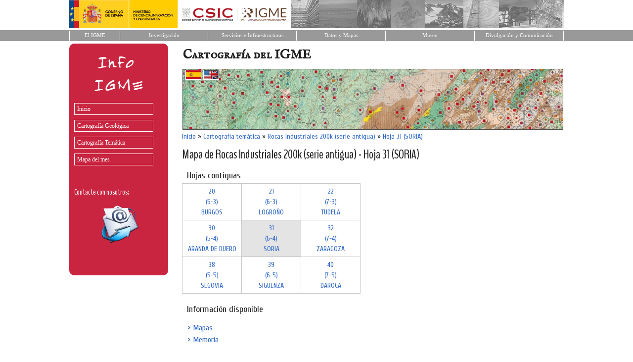

--- FILE ---
content_type: text/html; charset=utf-8
request_url: https://info.igme.es/cartografiadigital/tematica/RocasIndustrialesA200Hoja.aspx?language=es&id=31
body_size: 8069
content:


<!DOCTYPE html PUBLIC "-//W3C//DTD XHTML 1.0 Strict//EN" "http://www.w3.org/TR/xhtml1/DTD/xhtml1-strict.dtd">
<html xmlns="http://www.w3.org/1999/xhtml">
<head><title>
	MapasIGME - Portal de cartografía del IGME: Mapa de Rocas Industriales 200k (serie antigua) - Hoja 31 (SORIA)
</title><meta name="viewport" content="width=device-width, initial-scale=1" />

    <!-- Google tag (gtag.js) -->
    <script async src="https://www.googletagmanager.com/gtag/js?id=G-ZX5SY9EZH2"></script>
    <script>
        window.dataLayer = window.dataLayer || [];
        function gtag() { dataLayer.push(arguments); }
        gtag('js', new Date());

        gtag('config', 'G-ZX5SY9EZH2');
    </script>



    <!-- Bootstrap CSS -->
    <link href="https://cdn.jsdelivr.net/npm/bootstrap@5.0.2/dist/css/bootstrap.min.css" rel="stylesheet" integrity="sha384-EVSTQN3/azprG1Anm3QDgpJLIm9Nao0Yz1ztcQTwFspd3yD65VohhpuuCOmLASjC" crossorigin="anonymous" /><link href="https://fonts.googleapis.com/css?family=IM+Fell+English+SC" rel="stylesheet" type="text/css" /><link href="https://fonts.googleapis.com/css?family=BenchNine" rel="stylesheet" type="text/css" /><link href="https://fonts.googleapis.com/css?family=Cuprum" rel="stylesheet" type="text/css" /><link href="../Styles/Site.css" rel="stylesheet" type="text/css" />
<meta http-equiv="description" name="description" /><meta http-equiv="title" name="title" content="MapasIGME - Portal de cartografía del IGME: Mapa de Rocas Industriales 200k (serie antigua) - Hoja 31 (SORIA)" /><meta http-equiv="keywords" name="keywords" content="mapas, maps, rocas, rock, mineral, yacimiento, explotación, 200000, cartografía, cartography, geología, MapasIGME, InfoIGME, Spanish Geological Survey, Instituto Geológico y Minero de España, IGME" /></head>
<body>
    <a name="top"></a>
    <form method="post" action="./RocasIndustrialesA200Hoja.aspx?language=es&amp;id=31" id="ctl01">
<div class="aspNetHidden">
<input type="hidden" name="__VIEWSTATE" id="__VIEWSTATE" value="/[base64]" />
</div>

<script type="text/javascript">
//<![CDATA[
var theForm = document.forms['ctl01'];
if (!theForm) {
    theForm = document.ctl01;
}
function __doPostBack(eventTarget, eventArgument) {
    if (!theForm.onsubmit || (theForm.onsubmit() != false)) {
        theForm.__EVENTTARGET.value = eventTarget;
        theForm.__EVENTARGUMENT.value = eventArgument;
        theForm.submit();
    }
}
//]]>
</script>


<script src="/cartografiadigital/WebResource.axd?d=Dv72X1YyZNmQ_jVsAb1tcc4nwvzSgIj8zrASE7kUpPxd8ajn1Hebqneanqc70WQ1_kRKsQm36Y8cVfwaSPgWd8vnWXFY0CJpxi1IsIdJU501&amp;t=638901613900000000" type="text/javascript"></script>


<script src="/cartografiadigital/WebResource.axd?d=-ht8N7Mc-BR7DYU8LHgz6XKxlQjRBoEucudFlf07rBwS8tipHgH-LlZQO82iaSsM7CbQDGQYGZF7oq7rDJHKtbVKuctq4xdKT_UOCyNNies1&amp;t=638901613900000000" type="text/javascript"></script>
<div class="aspNetHidden">

	<input type="hidden" name="__VIEWSTATEGENERATOR" id="__VIEWSTATEGENERATOR" value="66396D36" />
	<input type="hidden" name="__SCROLLPOSITIONX" id="__SCROLLPOSITIONX" value="0" />
	<input type="hidden" name="__SCROLLPOSITIONY" id="__SCROLLPOSITIONY" value="0" />
	<input type="hidden" name="__EVENTTARGET" id="__EVENTTARGET" value="" />
	<input type="hidden" name="__EVENTARGUMENT" id="__EVENTARGUMENT" value="" />
	<input type="hidden" name="__EVENTVALIDATION" id="__EVENTVALIDATION" value="/wEdAAPM0q08sCcdQAhEJ6E3BJjY5EUsn/u5zYQPty4o4CZUS06QB20IPcG9/I2jzVmzNrLjXZeQMg7TvGb9p/g5wi2mXneaSUSOG+mVY06wYtFXtA==" />
</div>

    <!-- Cabecera -->
    <div class="cabecera" align="center">
                    <div style="width:1000px;height:56px;background-color:#FFFFFF;margin:0px;padding:0px;border-spacing: 0;border-collapse: collapse;background-image: url('http://web.igme.es/PagInicio2014/cenefaSup.gif');">
                        <div style="margin:0px;padding:0px;text-align:left;"><img border="0" src="http://web.igme.es/images/logoWeb.gif" alt="Logo IGME-Ministerio"></div>
        			</div>
        			
        			<table style="width:100%;background-color:#FFFFFF;margin:0px;padding:0px;border-spacing: 0;border-collapse: collapse;">
        				<tbody><tr height="5"><td class="superior"></td></tr>
							<tr>
							    <td bgcolor="#999999" align="center">
          					        <table border="0" width="1000" cellspacing="0" cellpadding="0" height="20" summary="Menú superior que accede a diferentes páginas de la web del IGME">
            					        <tbody><tr>
					                      <td align="center" style="border-left:1px solid #FFFFFF; border-right:1px solid #FFFFFF; " bgcolor="#999999" width="75">
					 								        <div class="superior">
					              	        <p style="margin:0 2px; ">
					              	        <a title="Ir a inicio de la web del IGME" id="INI" href="https://www.igme.es" style="text-decoration: none;color: #FFFFFF;font-family: tahoma, verdana;font-size: 8pt;">El IGME</a></p></div></td>
					                     <td align="center" style="border-right:1px solid #FFFFFF; " bgcolor="#999999" width="131">
					                        <div class="superior">
					              	        <p style="margin:0 2px; " align="center">
					              	        <a id="QUI" title="Ir a Quienes somos" href="https://www.igme.es/el-centro-nacional-igme/presentacion-investigacion/" style="text-decoration: none;color: #FFFFFF;font-family: tahoma, verdana;font-size: 8pt;">Investigación</a></p></div></td>
					                     <td align="center" style="border-right:1px solid #FFFFFF; " bgcolor="#999999" width="132">
					              	        <div class="superior">
					             	 	        <p style="margin:0 2px; ">
					              	        <a id="ACT" title="Ir a Actividades" href="https://www.igme.es/presentacion-servicios/" style="text-decoration: none;color: #FFFFFF;font-family: tahoma, verdana;font-size: 8pt;">Servicios e Infraestructuras</a></p></div></td>
					                     <td align="center" style="border-right:1px solid #FFFFFF; " bgcolor="#999999" width="132">
					               	        <div class="superior">
					              	        <p style="margin:0 2px; ">
					              	        <a title="Ir al catálogo de información geocientítica" href="https://www.igme.es/datos-y-mapas//" style="text-decoration: none;color: #FFFFFF;font-family: tahoma, verdana;font-size: 8pt;">Datos y Mapas</a></p></div></td>
					                     <td align="center" style="border-right:1px solid #FFFFFF; " bgcolor="#999999" width="132">
					               	        <div class="superior">
					              	        <p style="margin:0 2px; ">
					              	        <a id="SER0" title="Ir a Servicios" href="https://www.igme.es/presentacion-museo/" style="text-decoration: none;color: #FFFFFF;font-family: tahoma, verdana;font-size: 8pt;">Museo</a></p></div></td>
					                     <td align="center" style="border-right:1px solid #FFFFFF; " bgcolor="#999999" width="132">
					               	        <div class="superior">
					              	        <p style="margin:0 2px; ">
					              	        <a href="https://www.igme.es/divulgacion-y-comunicacion/presentacion-divulgacion-y-comunicacion/" style="text-decoration: none;color: #FFFFFF;font-family: tahoma, verdana;font-size: 8pt;">Divulgación y Comunicación</a></p></div></td>
					                    </tr>					            
					                  </tbody></table>
					            </td>
							</tr>
							<tr height="5"><td class="superior"></td></tr>
						</tbody></table>
				
	</div>


      
    
    <div class="page">
       <div id="divizquierda" class="izquierda">
            <img style="border: 0px" src="../img/infoIgme.gif" alt="Logotipo InfoIGME" /><br />
            <div class="menu" id="NavigationMenu">
	<ul class="level1">
		<li><a class="level1" href="../portada/Default.aspx?language=es">Inicio</a></li><li><a class="level1" href="../Geologica/Default.aspx?language=es">Cartografía Geológica</a></li><li><a class="level1" href="Default.aspx?language=es">Cartografía Temática</a></li><li><a class="level1" href="../portada/mapa-del-mes.aspx?language=es">Mapa del mes</a></li>
	</ul>
</div>
            <br />
            <br />
            <div style="color: #FFFFFF;margin: 10px 5px 0px 10px;font-size:16px;text-decoration:none;">
                Contacte con nosotros: <br/>
                <div style="text-align:center; display:block;padding-top:10px;">
                    <a href="http://web.igme.es/solicitud_cartografia" target="_blank"><img src="../img/mail-logo.png" alt="Contacte con nosotros" title="Contacte con nosotros"/></a>
                </div>
                
            </div>
        </div>
       
        <div class="derecha">
            <div class="Cabecera">
                <span id="lblTituloPagina">Cartografía del IGME</span>
                
            </div>
            <div style="z-index:2;">

                <div style="position:relative;z-index:4;width:75px;top:7px; left:8px; display: block;text-align:right;border: 0px solid #496077;">
                        <input type="image" name="ctl00$imbES" id="imbES" src="../img/es.png" alt="Español" style="border-color:White;border-width:1px;border-style:Solid;" />&nbsp;
                        <input type="image" name="ctl00$imbEN" id="imbEN" src="../img/en.png" alt="English" style="border-color:White;border-width:1px;border-style:Solid;" />
                </div>

                <div style="position:relative;z-index:1;top:-20px; left:-1px; display: block;text-align:left;border: 0px solid #496077;padding-left:10px;">
                    <img id="imgCabecera" alt="Cartografía Digital del IGME" class="imgCabecera" src="../img/cab_rindustrialesA200.jpg" />
                </div>

    

      

            </div>  
        
            <div class="main" style="position: relative;z-index:4;top:-20px;padding: 0px 0px;margin: 5px 8px 8px 8px;min-height: 420px;">
                
    
    <table cellpadding="0" cellspacing="0">
        <!--<tr><td class="Texto"><a class="EnlaceMini" href="../estacion/Default.aspx">EPVRF</a>&nbsp;»&nbsp;<a class="EnlaceMini" href="./Default.aspx">Centro Paleontológico Fonelas P-1</a>&nbsp;»&nbsp;<a class="EnlaceMini" href="./Investigacion.aspx">Investigación</a>&nbsp;»&nbsp;<a class="EnlaceMini" href="./PaleontologiaMamiferos.aspx">Paleontología Mamíferos</a></td></tr>-->
        <tr><td class="Texto"><div id="MainContent_pnlDirectorio">
	<a class='EnlaceMini' href='../portada/Default.aspx?language=es' title='Inicio'>Inicio</a>&nbsp;»&nbsp;<a class='EnlaceMini' href='../tematica/Default.aspx?language=es' title='Cartografía temática'>Cartografía temática</a>&nbsp;»&nbsp;<a class='EnlaceMini' href='../tematica/rocasindustrialesA200Hoja.aspx?language=es' title='Rocas Industriales 200k (serie antigua)'>Rocas Industriales 200k (serie antigua)</a>&nbsp;»&nbsp;<a class='EnlaceMini' href='/cartografiadigital/tematica/RocasIndustrialesA200Hoja.aspx?language=es&id=31' title='Hoja 31 (SORIA)'>Hoja 31 (SORIA)</a>
</div></td></tr>
        <tr><td style="height:10px"></td></tr>
        <tr><td><span id="MainContent_lblTitulo" class="Titulo">Mapa de Rocas Industriales 200k (serie antigua) - Hoja 31 (SORIA)</span></td></tr>
        <tr><td style="height:4px"></td></tr>
        <tr><td><span id="MainContent_lblSubTitulo" class="Subtitulo"></span></td></tr>
    </table>
     
    <div>
                        
        <div id="MainContent_pnlHojasProximas">
	<a name="hojasproximas"></a><h2>Hojas contiguas</h2><table class="TablaHojasProximas"><tr><td class="TDHojaProxima"><a class="EnlaceMini" href="RocasIndustrialesA200Hoja.aspx?language=es&id=20">20 <br/>(5-3)<br/>BURGOS</a></td><td class="TDHojaProxima"><a class="EnlaceMini" href="RocasIndustrialesA200Hoja.aspx?language=es&id=21">21 <br/>(6-3)<br/>LOGROÑO</a></td><td class="TDHojaProxima"><a class="EnlaceMini" href="RocasIndustrialesA200Hoja.aspx?language=es&id=22">22 <br/>(7-3)<br/>TUDELA</a></td></tr><tr><td class="TDHojaProxima"><a class="EnlaceMini" href="RocasIndustrialesA200Hoja.aspx?language=es&id=30">30 <br/>(5-4)<br/>ARANDA DE DUERO</a></td><td class="TDHojaActiva"><a class="EnlaceMini" href="RocasIndustrialesA200Hoja.aspx?language=es&id=31">31 <br/>(6-4)<br/>SORIA</a></td><td class="TDHojaProxima"><a class="EnlaceMini" href="RocasIndustrialesA200Hoja.aspx?language=es&id=32">32 <br/>(7-4)<br/>ZARAGOZA</a></td></tr><tr><td class="TDHojaProxima"><a class="EnlaceMini" href="RocasIndustrialesA200Hoja.aspx?language=es&id=38">38 <br/>(5-5)<br/>SEGOVIA</a></td><td class="TDHojaProxima"><a class="EnlaceMini" href="RocasIndustrialesA200Hoja.aspx?language=es&id=39">39 <br/>(6-5)<br/>SIGUENZA</a></td><td class="TDHojaProxima"><a class="EnlaceMini" href="RocasIndustrialesA200Hoja.aspx?language=es&id=40">40 <br/>(7-5)<br/>DAROCA</a></td></tr></table>
</div>
        <div id="MainContent_pnlResultados">
	<div style='margin:6px 0px 0px 0px;'><div style="padding:5px 0px 10px 0px;"><h2>Información disponible</h2></div><div>&nbsp;&nbsp;&nbsp;&nbsp;&nbsp;&nbsp;<img src="../img/flecha.gif" alt="Mapas" title="Mapas"/>&nbsp;<a class="Enlace" href="#mapas">Mapas</a></div><div>&nbsp;&nbsp;&nbsp;&nbsp;&nbsp;&nbsp;<img src="../img/flecha.gif" alt="Memoria" title="Memoria"/>&nbsp;<a class="Enlace" href="#memoria">Memoria</a></div></div><a name="mapas"></a><div class="Seccion">Mapas</div><h2>Mapa editado escaneado</h2><div class="d-flex flex-row"><div class="ms-2"><a target="_blank" href="https://info.igme.es/cartografiadigital/datos/rocasindustrialesA200/jpgs/Editado31_RIA200.jpg"><img src="../img/jpg.png"/></a></div><div class="ms-2"><span class="Texto"><a target="_blank" class="Enlace" href="https://info.igme.es/cartografiadigital/datos/rocasindustrialesA200/jpgs/Editado31_RIA200.jpg">Imagen escaneada del mapa editado de la hoja 31</a><span></div><div class="ms-2"><a target="_blank" href="https://info.igme.es/cartografiadigital/datos/rocasindustrialesA200/jpgs/Editado31_RIA200.jpg" onmouseover = "document.getElementById('https://info.igme.es/cartografiadigital/datos/rocasindustrialesA200/jpgs/Editado31_RIA200.jpg').src='https://info.igme.es/cartografiadigital/datos/rocasindustrialesA200/miniaturas/Editado31_RIA200.jpg';document.getElementById('https://info.igme.es/cartografiadigital/datos/rocasindustrialesA200/jpgs/Editado31_RIA200.jpg').className='imagen';" onmouseout = "document.getElementById('https://info.igme.es/cartografiadigital/datos/rocasindustrialesA200/jpgs/Editado31_RIA200.jpg').src='../img/Transparent.gif';document.getElementById('https://info.igme.es/cartografiadigital/datos/rocasindustrialesA200/jpgs/Editado31_RIA200.jpg').className='';"><img src="../img/preview.png" /></a><img src="../img/Transparent.gif" id="https://info.igme.es/cartografiadigital/datos/rocasindustrialesA200/jpgs/Editado31_RIA200.jpg" style="zindex: 100; position: absolute; margin-left:5px;" /></div></div><a name="memoria"></a><div class="Seccion">Memoria</div><h2>Memoria</h2><div class="d-flex flex-row"><div class="ms-2"><a target="_blank" href="https://info.igme.es/cartografiadigital/datos/rocasindustrialesA200/memorias/Memoria31_RIA200.pdf"><img src="../img/memoria.png"/></a></div><div class="ms-2"><span class="Texto"><a target="_blank" class="Enlace" href="https://info.igme.es/cartografiadigital/datos/rocasindustrialesA200/memorias/Memoria31_RIA200.pdf">Memoria asociada al mapa de la hoja 31</a><span></div></div>
</div>        
    </div> 




            </div>

            <div class="clear">
            </div>

        </div>
    </div>



    <div style="width:80%;margin: 10px 0px 0px 20px;display: inline-block;position:relative;">            
            <div style="float:left;margin: -1px 5px 0px 0px;"><img src="../img/Mail.png" border="0"></div><div><a href="http://web.igme.es/solicitud_cartografia" target="_blank" class="EnlaceFooter"><b>Contacte con nosotros</b></a></div>
    </div>

    <div class="footer">
    <center>

        <div id="pnlMapaWeb" class="mapaweb">
	<table cellpadding='0' cellspacing='0' style='width:950px;padding-top:10px;padding-bottom:10px'><tr><td><table cellpadding='0' cellspacing='0'><tr><td width='10px'></td><td align='left' valign='top'><table cellpadding='0' cellspacing='0' border='0px'><tr><td class='TextoFooter'><a class='EnlaceFooter' href='../geologica/Default.aspx?language=es'>Cartografía geológica</a></td></tr><tr><td class='TextoFooterMini'>▪&nbsp;<a class='EnlaceFooterMini' href='../geologica/Magna3S.aspx?language=es'>MAGNA 50k (3ª Serie)</a></td></tr><tr><td class='TextoFooterMini'>▪&nbsp;<a class='EnlaceFooterMini' href='../geologica/Magna50.aspx?language=es'>MAGNA 50k (2ª Serie)</a></td></tr><tr><td class='TextoFooterMini'>▪&nbsp;<a class='EnlaceFooterMini' href='../geologica/Geode.aspx?language=es'>GEODE - Geología continua 50k</a></td></tr><tr><td class='TextoFooterMini'>▪&nbsp;<a class='EnlaceFooterMini' href='../geologica/MGD50.aspx?language=es'>MGD 50 - Mapa geológico digital 50k</a></td></tr><tr><td class='TextoFooterMini'>▪&nbsp;<a class='EnlaceFooterMini' href='../geologica/Geo50.aspx?language=es'>Geológico 50k (1ª Serie)</a></td></tr><tr><td class='TextoFooterMini'>▪&nbsp;<a class='EnlaceFooterMini' href='../geologica/Geologico200.aspx?language=es'>Geológico 200k (2ª Serie)</a></td></tr><tr><td class='TextoFooterMini'>▪&nbsp;<a class='EnlaceFooterMini' href='../geologica/Geologicos1M.aspx?language=es'>Geológicos 1M o escala inferior</a></td></tr><tr><td class='TextoFooterMini'>▪&nbsp;<a class='EnlaceFooterMini' href='../geologica/GeologicosHistoricos1M.aspx?language=es'>Geológicos históricos 1M o escala inferior</a></td></tr><tr><td class='TextoFooterMini'>▪&nbsp;<a class='EnlaceFooterMini' href='../geologica/Sintesis200.aspx?language=es'>Geológico 200k (síntesis 1971)</a></td></tr><tr><td class='TextoFooterMini'>▪&nbsp;<a class='EnlaceFooterMini' href='../geologica/Cantabria25.aspx?language=es'>Cantabria 25k</a></td></tr><tr><td class='TextoFooterMini'>▪&nbsp;<a class='EnlaceFooterMini' href='../geologica/GeologiaRegional.aspx?language=es'><strong>Geología regional</strong></a></td></tr></table></td><td width='60px'></td><td align='left' valign='top'><table cellpadding='0' cellspacing='0' border='0px'><tr><td class='TextoFooter'><a class='EnlaceFooter' href='../tematica/Default.aspx?language=es'>Cartografía temática</a></td></tr><tr><td class='TextoFooterMini'>▪&nbsp;<a class='EnlaceFooterMini' href='../tematica/Geomorfologico50.aspx?language=es'>Geomorfológico 50k</a></td></tr><tr><td class='TextoFooterMini'>▪&nbsp;<a class='EnlaceFooterMini' href='../tematica/Geotecnico25.aspx?language=es'>Geotécnico y Riesgos Geológicos 25k y 5k</a></td></tr><tr><td class='TextoFooterMini'>▪&nbsp;<a class='EnlaceFooterMini' href='../tematica/GeomorfologicoProcesosActivos50.aspx?language=es'>Geomorfológico y Procesos activos 50k</a></td></tr><tr><td class='TextoFooterMini'>▪&nbsp;<a class='EnlaceFooterMini' href='../tematica/OrientacionVertido50.aspx?language=es'>Orientación al vertido 50k</a></td></tr><tr><td class='TextoFooterMini'>▪&nbsp;<a class='EnlaceFooterMini' href='../tematica/Geotecnico100.aspx?language=es'>Geotécnico 100k</a></td></tr><tr><td class='TextoFooterMini'>▪&nbsp;<a class='EnlaceFooterMini' href='../tematica/fomar200.aspx?language=es'>FOMAR - Plataforma continental 200k</a></td></tr><tr><td class='TextoFooterMini'>▪&nbsp;<a class='EnlaceFooterMini' href='../tematica/ecocaracter200.aspx?language=es'>Ecocaracter 200k</a></td></tr><tr><td class='TextoFooterMini'>▪&nbsp;<a class='EnlaceFooterMini' href='../tematica/Geotecnico200.aspx?language=es'>Geotécnico 200k</a></td></tr><tr><td class='TextoFooterMini'>▪&nbsp;<a class='EnlaceFooterMini' href='../tematica/ecocaracter500.aspx?language=es'>Ecocaracter 500k</a></td></tr><tr><td class='TextoFooterMini'>▪&nbsp;<a class='EnlaceFooterMini' href='../tematica/mediofisico.aspx?language=es'>Síntesis divulgativas regionales y provinciales del medio físico</a></td></tr><tr><td class='TextoFooterMini'>▪&nbsp;<a class='EnlaceFooterMini' href='../tematica/Hidrogeologico50.aspx?language=es'>Hidrogeológico 50k</a></td></tr><tr><td class='TextoFooterMini'>▪&nbsp;<a class='EnlaceFooterMini' href='../tematica/Hidrogeologico200.aspx?language=es'>Hidrogeológico 200k</a></td></tr><tr><td class='TextoFooterMini'>▪&nbsp;<a class='EnlaceFooterMini' href='../tematica/metalogenetico200.aspx?language=es'>Metalogenético 200k</a></td></tr><tr><td class='TextoFooterMini'>▪&nbsp;<a class='EnlaceFooterMini' href='../tematica/metalogeneticoA200.aspx?language=es'>Metalogenético 200k (serie antigua)</a></td></tr><tr><td class='TextoFooterMini'>▪&nbsp;<a class='EnlaceFooterMini' href='../tematica/metalogenetico1500.aspx?language=es'>Metalogenético 1500k</a></td></tr><tr><td class='TextoFooterMini'>▪&nbsp;<a class='EnlaceFooterMini' href='../tematica/rocasindustrialesA200.aspx?language=es'>Rocas Industriales 200k (serie antigua)</a></td></tr><tr><td class='TextoFooterMini'>▪&nbsp;<a class='EnlaceFooterMini' href='../tematica/atlasgeocientificomadrid.aspx?language=es'>Atlas geocientífico de Madrid</a></td></tr><tr><td class='TextoFooterMini'>▪&nbsp;<a class='EnlaceFooterMini' href='../tematica/atlasgeocientificoalicante.aspx?language=es'>Atlas geocientífico de Alicante</a></td></tr><tr><td class='TextoFooterMini'>▪&nbsp;<a class='EnlaceFooterMini' href='../tematica/atlasgeologicomargencontinental.aspx?language=es'>Atlas geológico del Margen Continental</a></td></tr><tr><td class='TextoFooterMini'>▪&nbsp;<a class='EnlaceFooterMini' href='../tematica/atlasgeocientificoalmeria.aspx?language=es'>Atlas geocientífico de Almería</a></td></tr><tr><td class='TextoFooterMini'>▪&nbsp;<a class='EnlaceFooterMini' href='../tematica/atlasgeocientificocoruna.aspx?language=es'>Atlas geocientífico de La Coruña</a></td></tr><tr><td class='TextoFooterMini'>▪&nbsp;<a class='EnlaceFooterMini' href='../tematica/atlashidrogeologicomadrid.aspx?language=es'>Atlas hidrogeológico de Madrid</a></td></tr><tr><td class='TextoFooterMini'>▪&nbsp;<a class='EnlaceFooterMini' href='../tematica/TematicosSingulares.aspx?language=es'><strong>Temáticos singulares</strong></a></td></tr><tr><td class='TextoFooterMini'>▪&nbsp;<a class='EnlaceFooterMini' href='../tematica/Proyectos.aspx?language=es'><strong>Cartografía de proyectos</strong></a></td></tr><tr><td class='TextoFooterMini'>▪&nbsp;<a class='EnlaceFooterMini' href='../tematica/rmindustriales.aspx?language=es'>Mapas autonómicos de Rocas y Minerales Industriales</a></td></tr></table></td><td width='60px'></td><td align='left' valign='top'><table cellpadding='0' cellspacing='0' border='0px'><tr><td class='TextoFooter'><a class='EnlaceFooter' href='http://mapas.igme.es'>Servicios de mapas</a></td></tr><tr style='height:5px'><td></td></tr><tr><td class='TextoFooter'><a class='EnlaceFooter' href='../portada/mapa-del-mes.aspx?language=es'>Mapa del mes</a></td></tr></table></td></tr></table>
</div>
        <div>
        <table border="0" cellpadding="0" cellspacing="10" width="100%" style="BORDER-TOP-WIDTH: 0px; BORDER-LEFT-WIDTH: 0px; BORDER-BOTTOM-WIDTH: 0px; BORDER-RIGHT-WIDTH: 0px;font-family: tahoma, verdana; font-size: 9pt;" id="table9" summary="Menú inferior que accede a páginas de ayuda de la web del IGME">
            <tbody><tr>
                <td align="center" width="54">
                <p align="center">
                  <img border="0" src="../img/bocetoGris.gif" width="60" height="73" alt="Imagen Boceto IGME"></p></td>
                <td align="center" width="168">
        	        <span style="color:#4C4C4C;">
	        	        <p align="left" style="margin-top: 2px; margin-bottom: 0px;line-height: 1.2em;">IGME</p>
	        	        <p align="left" style="margin-top: 2px; margin-bottom: 0px;line-height: 1.2em;">Ríos Rosas, 23</p>
						<p align="left" style="margin-top: 2px; margin-bottom: 0px;line-height: 1.2em;">28003 Madrid</p>
						<p align="left" style="margin-top: 2px; margin-bottom: 0px;line-height: 1.2em;">Teléfono + 34 913 495 700</p>
					 </span>
				</td>
                <td width="438" valign="bottom">
                <div align="right">
                    <table border="0" cellpadding="0" cellspacing="10" width="429" style="BORDER-TOP-WIDTH: 0px; BORDER-LEFT-WIDTH: 0px; BORDER-BOTTOM-WIDTH: 0px; BORDER-RIGHT-WIDTH: 0px;" id="table10" summary="Menú inferior que accede a diferentes páginas de ayuda de esta web">
                      <tbody><tr>
                        <td align="middle" width="73" style="BORDER-RIGHT: 1px solid #4C4C4C; ">
		                    <a style="text-decoration: none;color: #4C4C4C;" title="Mapa web detallado" href="https://www.igme.es/mapa-web/">Mapa Web</a>
                        </td>
                        <td align="middle" width="79" style="BORDER-RIGHT: 1px solid #4C4C4C; ">
                            <a href="https://www.igme.es/accesibilidad/" title="Ir al apartado de Ayuda - Accesibilidad" style="text-decoration: none;color: #4C4C4C;">Accesibilidad</a>
                        </td>
                        <td align="middle" width="111">
		                    <a href="https://www.igme.es/condiciones-de-uso/" title="Ir al apartado de Condiciones de uso" style="text-decoration: none;color: #4C4C4C;">Condiciones de uso</a>
                        </td>
                      </tr>
                    </tbody></table>
                </div>
                </td>
                <td align="center" valign="bottom">
                <p align="center" style="margin-bottom: 10px">
                    <a target="_blank" title="Web de W3C, conformidad con el Nivel A, de las Directrices de Accesibilidad para el Contenido Web 1.0 del W3C-WAI" http:="" www.w3.org="" wai="" wcag1a-conformance"="" style="text-decoration: none">
                    <img height="22" alt="Icono de conformidad con el Nivel A, de las Directrices de Accesibilidad para el Contenido Web 1.0 del W3C-WAI" src="http://web.igme.es/Ayuda/wcag1A_P.gif" width="65" border="0"></a></p></td>
              </tr>
            </tbody>
        </table>
    </center>
    </div>
    
<script type='text/javascript'>new Sys.WebForms.Menu({ element: 'NavigationMenu', disappearAfter: 500, orientation: 'vertical', tabIndex: 0, disabled: false });</script>
<script type="text/javascript">
//<![CDATA[

theForm.oldSubmit = theForm.submit;
theForm.submit = WebForm_SaveScrollPositionSubmit;

theForm.oldOnSubmit = theForm.onsubmit;
theForm.onsubmit = WebForm_SaveScrollPositionOnSubmit;
//]]>
</script>
</form>


    <!-- Bootstrap Bundle with Popper -->
    <script src="https://cdn.jsdelivr.net/npm/bootstrap@5.0.2/dist/js/bootstrap.bundle.min.js" integrity="sha384-MrcW6ZMFYlzcLA8Nl+NtUVF0sA7MsXsP1UyJoMp4YLEuNSfAP+JcXn/tWtIaxVXM" crossorigin="anonymous"></script>

</body>
</html>
